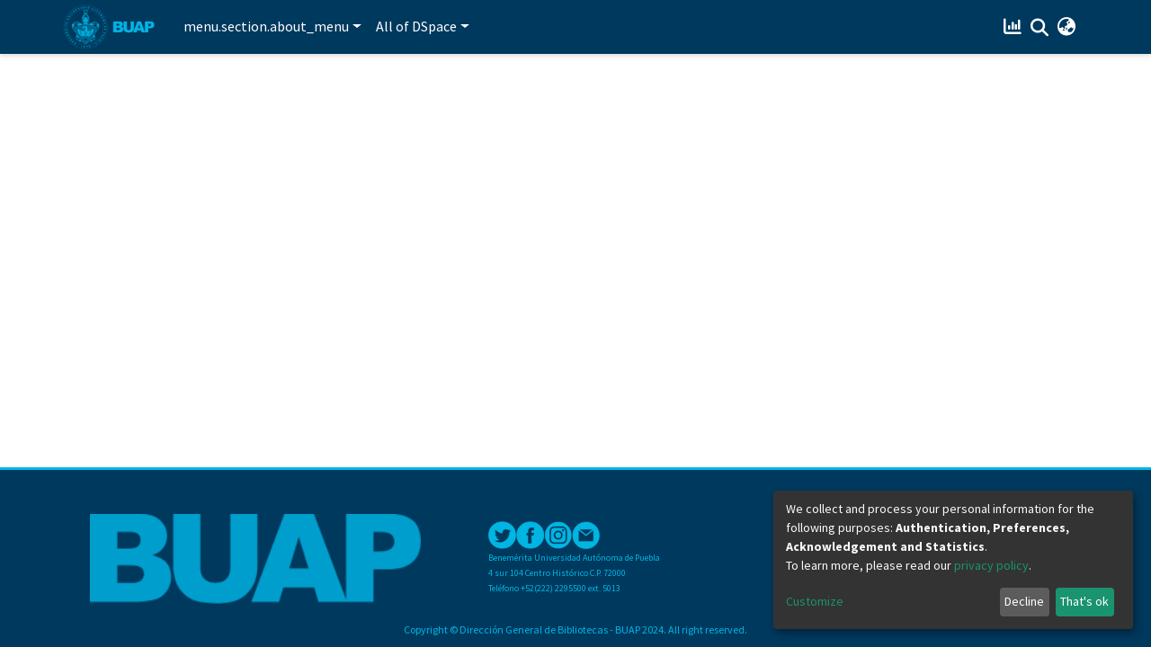

--- FILE ---
content_type: application/javascript; charset=UTF-8
request_url: https://repositorioinstitucional.buap.mx/6479.982e8269b4884ef0.js
body_size: 5187
content:
"use strict";(self.webpackChunkdspace_angular=self.webpackChunkdspace_angular||[]).push([[6479],{16479:(M,m,o)=>{o.r(m),o.d(m,{ExpandableNavbarSectionComponent:()=>s});var p,v=o(70655),u=o(24486),x=o(17605),C=o(52799),b=o(82126),e=o(98678),d=o(35103),g=o(67522),E=o(41966);function f(t,r){1&t&&e.\u0275\u0275elementContainer(0)}function O(t,r){1&t&&e.\u0275\u0275elementContainer(0)}function y(t,r){if(1&t&&(e.\u0275\u0275elementContainerStart(0),e.\u0275\u0275template(1,O,1,0,"ng-container",3),e.\u0275\u0275pipe(2,"async"),e.\u0275\u0275pipe(3,"async"),e.\u0275\u0275elementContainerEnd()),2&t){const n=r.$implicit,i=e.\u0275\u0275nextContext(3);e.\u0275\u0275advance(1),e.\u0275\u0275property("ngComponentOutlet",e.\u0275\u0275pipeBind1(2,2,i.sectionMap$).get(n.id).component)("ngComponentOutletInjector",e.\u0275\u0275pipeBind1(3,4,i.sectionMap$).get(n.id).injector)}}function S(t,r){if(1&t){const n=e.\u0275\u0275getCurrentView();e.\u0275\u0275elementStart(0,"ul",5),e.\u0275\u0275listener("click",function(a){e.\u0275\u0275restoreView(n);const c=e.\u0275\u0275nextContext(2);return e.\u0275\u0275resetView(c.deactivateSection(a))}),e.\u0275\u0275template(1,y,4,6,"ng-container",6),e.\u0275\u0275pipe(2,"async"),e.\u0275\u0275elementEnd()}if(2&t){const n=e.\u0275\u0275nextContext(2);e.\u0275\u0275property("@slide",void 0),e.\u0275\u0275advance(1),e.\u0275\u0275property("ngForOf",e.\u0275\u0275pipeBind1(2,2,n.subSections$))}}function w(t,r){if(1&t){const n=e.\u0275\u0275getCurrentView();e.\u0275\u0275elementStart(0,"div",1),e.\u0275\u0275listener("keyup.enter",function(a){const l=e.\u0275\u0275restoreView(n).ngVar,_=e.\u0275\u0275nextContext();return e.\u0275\u0275resetView(l?_.deactivateSection(a):_.activateSection(a))})("keyup.space",function(a){const l=e.\u0275\u0275restoreView(n).ngVar,_=e.\u0275\u0275nextContext();return e.\u0275\u0275resetView(l?_.deactivateSection(a):_.activateSection(a))})("keydown.space",function(a){return a.preventDefault()})("mouseenter",function(a){e.\u0275\u0275restoreView(n);const c=e.\u0275\u0275nextContext();return e.\u0275\u0275resetView(c.activateSection(a))})("mouseleave",function(a){e.\u0275\u0275restoreView(n);const c=e.\u0275\u0275nextContext();return e.\u0275\u0275resetView(c.deactivateSection(a))}),e.\u0275\u0275elementStart(1,"a",2),e.\u0275\u0275listener("click",function(a){e.\u0275\u0275restoreView(n);const c=e.\u0275\u0275nextContext();return e.\u0275\u0275resetView(c.toggleSection(a))}),e.\u0275\u0275template(2,f,1,0,"ng-container",3),e.\u0275\u0275pipe(3,"async"),e.\u0275\u0275pipe(4,"async"),e.\u0275\u0275elementEnd(),e.\u0275\u0275template(5,S,3,4,"ul",4),e.\u0275\u0275pipe(6,"async"),e.\u0275\u0275elementEnd()}if(2&t){const n=e.\u0275\u0275nextContext();e.\u0275\u0275advance(1),e.\u0275\u0275classProp("disabled",null==n.section.model?null:n.section.model.disabled),e.\u0275\u0275advance(1),e.\u0275\u0275property("ngComponentOutlet",e.\u0275\u0275pipeBind1(3,5,n.sectionMap$).get(n.section.id).component)("ngComponentOutletInjector",e.\u0275\u0275pipeBind1(4,7,n.sectionMap$).get(n.section.id).injector),e.\u0275\u0275advance(3),e.\u0275\u0275property("ngIf",e.\u0275\u0275pipeBind1(6,9,n.active))}}let s=((p=class extends u.ExpandableNavbarSectionComponent{}).\u0275fac=function(){let t;return function(n){return(t||(t=e.\u0275\u0275getInheritedFactory(p)))(n||p)}}(),p.\u0275cmp=e.\u0275\u0275defineComponent({type:p,selectors:[["ds-expandable-navbar-section"]],features:[e.\u0275\u0275InheritDefinitionFeature],decls:2,vars:3,consts:[["class","nav-item dropdown expandable-navbar-section text-md-center",3,"keyup.enter","keyup.space","keydown.space","mouseenter","mouseleave",4,"ngVar"],[1,"nav-item","dropdown","expandable-navbar-section","text-md-center",3,"keyup.enter","keyup.space","keydown.space","mouseenter","mouseleave"],["href","javascript:void(0);","routerLinkActive","active","id","browseDropdown","data-toggle","dropdown",1,"nav-link","dropdown-toggle",3,"click"],[4,"ngComponentOutlet","ngComponentOutletInjector"],["class","m-0 shadow-none border-top-0 dropdown-menu show",3,"click",4,"ngIf"],[1,"m-0","shadow-none","border-top-0","dropdown-menu","show",3,"click"],[4,"ngFor","ngForOf"]],template:function(r,n){1&r&&(e.\u0275\u0275template(0,w,7,11,"div",0),e.\u0275\u0275pipe(1,"async")),2&r&&e.\u0275\u0275property("ngVar",e.\u0275\u0275pipeBind1(1,1,n.active))},dependencies:[d.$G,d.sg,d.O5,g.Od,E.g,d.Ov],styles:[".expandable-navbar-section[_ngcontent-%COMP%]{display:flex;height:100%;flex-direction:column;justify-content:center}.dropdown-menu[_ngcontent-%COMP%]{overflow:hidden;min-width:100%;border-top-left-radius:0;border-top-right-radius:0}.dropdown-menu[_ngcontent-%COMP%]     a.nav-link{padding-right:var(--bs-spacer);padding-left:var(--bs-spacer);white-space:nowrap;color:var(--ds-header-bg)}.dropdown-menu[_ngcontent-%COMP%]     a.nav-link:hover{color:var(--ds-secondary-bg);transform:translateY(-2px) scale(1.02)}@media screen and (max-width: 768px){.dropdown-toggle[_ngcontent-%COMP%]:after{float:right;margin-top:calc(var(--bs-spacer) / 2)}.dropdown-menu[_ngcontent-%COMP%]{border:0}}"],data:{animation:[x.JD]}}),p);s=(0,v.__decorate)([(0,C.h)(b.z.PUBLIC,!0)],s)}}]);